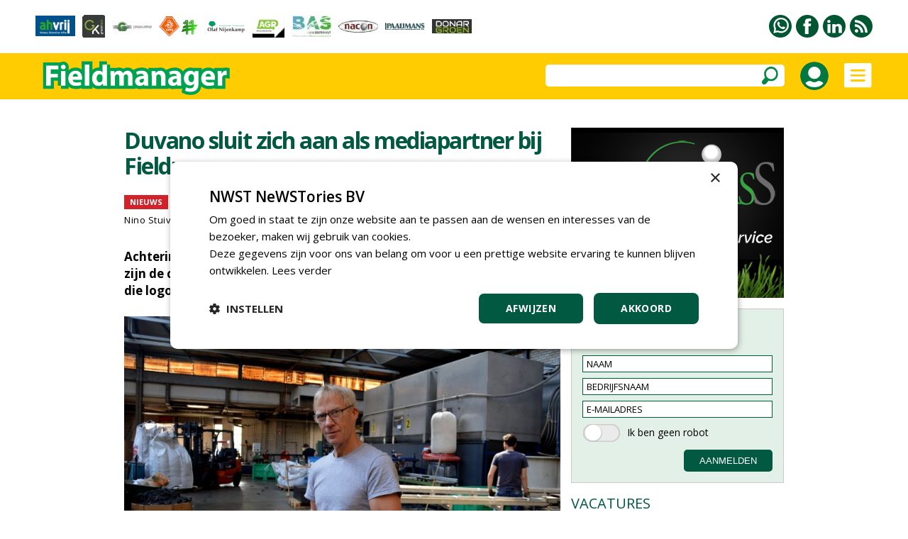

--- FILE ---
content_type: text/html
request_url: https://www.fieldmanager.nl/article/32274/duvano-sluit-zich-aan-als-mediapartner-bij-fieldmanager
body_size: 78231
content:


<!DOCTYPE html PUBLIC "-//W3C//DTD XHTML 1.0 Transitional//EN" "http://www.w3.org/TR/xhtml1/DTD/xhtml1-transitional.dtd">

<html xmlns="http://www.w3.org/1999/xhtml">

<head>
<title>Duvano sluit zich aan als mediapartner bij Fieldmanager</title>


<meta name="robots" content="index, follow" />


<meta name="description" content="Achterin ons gedrukte vakblad staat een pagina boordevol logo's. Sinds kort vindt u tussen die logo's ook dat van Duvano." />
<meta name="keywords" content="" />

<meta property="og:url" content="https://www.fieldmanager.nl/article/32274/duvano-sluit-zich-aan-als-mediapartner-bij-fieldmanager" />

<meta property="og:image" content="https://www.fieldmanager.nl/upload/berichten/32274_groot.jpg" /><meta property="og:image:width" content="1200" />
<meta property="og:image:height" content="628" />
<meta property="og:type" content="article" />
<meta property="og:title" content="Duvano sluit zich aan als mediapartner bij Fieldmanager" />
<meta property="og:description" content="Achterin ons gedrukte vakblad staat een pagina boordevol logo's. Sinds kort vindt u tussen die logo's ook dat van Duvano." />
<meta property="og:locale" content="nl_NL" />
<meta property="og:site_name" content="nwst" />



<meta name="pageKey" content="32274" />

<script type="text/javascript" src="https://www.fieldmanager.nl/highslide/highslide-with-gallery.js"></script>
<script type="text/javascript" src="https://www.fieldmanager.nl/highslide/highslide.config.js" charset="utf-8"></script>
<link rel="stylesheet" type="text/css" href="https://www.fieldmanager.nl/highslide/highslide.css" />



<!-- Google Tag Manager -->
<script>(function(w,d,s,l,i){w[l]=w[l]||[];w[l].push({'gtm.start':
new Date().getTime(),event:'gtm.js'});var f=d.getElementsByTagName(s)[0],
j=d.createElement(s),dl=l!='dataLayer'?'&l='+l:'';j.async=true;j.src=
'https://www.googletagmanager.com/gtm.js?id='+i+dl;f.parentNode.insertBefore(j,f);
})(window,document,'script','dataLayer','GTM-T24SNQQ');</script>
<!-- End Google Tag Manager -->


<meta name="robots" content="index, follow" />


<meta name="author" content="NWST NeWSTories bv" />
<meta http-equiv="content-type" content="text/html; charset=UTF-8" />
<meta http-equiv="imagetoolbar" content="no" />
<meta name="viewport" content="initial-scale=1, maximum-scale=1, user-scalable=no" />
<meta name="format-detection" content="telephone=no" />
<meta http-equiv="language" content="NL" />

<link rel="shortcut icon" href="https://www.fieldmanager.nl/favicon.ico" type="image/x-icon" /><link rel="preconnect" href="https://fonts.googleapis.com" />
<link rel="preconnect" href="https://fonts.gstatic.com" crossorigin />
<link href="https://fonts.googleapis.com/css2?family=Open+Sans:wght@400;500;600;700&amp;display=swap" rel="stylesheet" />

<meta http-equiv="content-type" content="text/html; charset=UTF-8" />

<style type="text/css">

a:link		{color: #015941; text-decoration:underline;}
a:active	{color: #015941; text-decoration:underline;}
a:visited	{color: #015941; text-decoration:underline;}
a:hover		{color: #015941; text-decoration:none;}

a.groen:link	{color:#015941;text-decoration:none}
a.groen:active	{color:#015941;text-decoration:none}
a.groen:visited	{color:#015941;text-decoration:none}
a.groen:hover	{color:#015941;text-decoration:none}

a.groen1:link	{color:#015941;text-decoration:none}
a.groen1:active	{color:#015941;text-decoration:none}
a.groen1:visited{color:#015941;text-decoration:none}
a.groen1:hover	{color:#015941;text-decoration:underline}

a.wit:link	{color: #FFFFFF; text-decoration:none;}
a.wit:active	{color: #FFFFFF; text-decoration:none;}
a.wit:visited	{color: #FFFFFF; text-decoration:none;}
a.wit:hover	{color: #FFFFFF; text-decoration:none;}

a.wit1:link	{color: #FFFFFF; text-decoration:none;}
a.wit1:active	{color: #FFFFFF; text-decoration:none;}
a.wit1:visited	{color: #FFFFFF; text-decoration:none;}
a.wit1:hover	{color: #FFFFFF; text-decoration:underline;}

a.zwart:link	{color: #000000; text-decoration:none;}
a.zwart:active	{color: #000000; text-decoration:none;}
a.zwart:visited	{color: #000000; text-decoration:none;}
a.zwart:hover	{color: #015941; text-decoration:underline;}

a.zwart1:link	{color: #000000; text-decoration:none;}
a.zwart1:active	{color: #000000; text-decoration:none;}
a.zwart1:visited{color: #000000; text-decoration:none;}
a.zwart1:hover	{color: #015941; text-decoration:none;}

a.zwart2:link	{color: #000000; text-decoration:none; cursor:pointer;}
a.zwart2:active	{color: #000000; text-decoration:none; cursor:pointer;}
a.zwart2:visited{color: #000000; text-decoration:none; cursor:pointer;}
a.zwart2:hover	{color: #015941; text-decoration:none; cursor:pointer;}

a.meerpaginas:link	{color: #719A9E; text-decoration:none;}
a.meerpaginas:active	{color: #719A9E; text-decoration:none;}
a.meerpaginas:visited	{color: #719A9E; text-decoration:none;}
a.meerpaginas:hover	{color: #719A9E; text-decoration:none;}

html{overflow-y:scroll; box-sizing:border-box;}

*, *:before, *:after {box-sizing:inherit;}

html, body
{	margin: 0px;
	padding: 0px;
	font-family:"Open Sans",arial,sans-serif; font-size:15px; line-height:24px;
	-webkit-text-size-adjust: 100%;
	height: 100%;
	touch-action: pan-x pan-y;}

h1	{font-weight:700; margin-top:0px; color:#015941; margin-bottom:3px; letter-spacing:-1.5px;}
    	 
h2	{font-size:20px; line-height:24px; font-weight:700; margin:0px;} 

h3	{font-size:16px;line-height:20px;font-weight:700;margin:0px}

h4	{font-size:18px;line-height:24px;font-weight:700;margin:0px}

table   {border:0;border-spacing:0px;}
td	{padding: 0px;}
img 	{border:0;}

.grijs12 {color:#999999; font-size:12px;}
.grijs14 {color:#999999;}

.groen20 {color:#015941; font-size:20px; line-height:28px;}
.groen20b {color:#015941; font-size:20px; line-height:28px; font-weight:700;}

.zwart13 {font-size:13px; line-height:17px; letter-spacing:0.5px}
.zwart14 {font-size:14px; line-height:21px; letter-spacing:0.5px}
.zwart16b {font-size:16px;font-weight:700}
.zwart17b {font-size:17px;font-weight:700}

.titel_klein {font-size:15px; line-height:20px; font-weight:bold;}
.foto_ondertitel {font-size:14px; color:#999999; padding-top:3px; font-style:italic;}

.titel12 {font-size:12px; line-height:16px; font-weight:500; letter-spacing:-0.5px;}
.titel14 {font-size:14px; line-height:18px; font-weight:700; letter-spacing:-0.5px;}
.titel15 {font-size:15px; line-height:18px;}

.zoek_optie {-webkit-border-radius:5px; -webkit-appearance: none; outline:0;
	     background-color:#FFFFFF; height:31px;}
	   
.zoek_optie1 {-webkit-border-radius:5px; -webkit-appearance: none; outline:0;
	     background-color:#FFFFFF; height:31px;}
	     
.zoekknop_mobiel {}	     
	     
.inlogknop {width:40px; height:40px; -webkit-border-radius:20px;}	     

.textinput_zoek {font-family: "open sans", arial,sans-serif; font-size: 14px;
		 -webkit-appearance: none; outline:0;
		 border: solid 0px #FFFFFF; width:300px;}
		 
.textinput {font-size: 13px; line-height:18px;-webkit-border-radius:0px; -webkit-appearance: none; outline:0;font-family: "open sans", arial,sans-serif; font-size: 13px;border-style:solid; border-width:1px; border-color:#015941; padding-left:5px; height:24px;}
	    
.textinput_alt {font-size: 13px; line-height:18px;-webkit-border-radius:0px; -webkit-appearance: none; outline:0;font-family: "open sans", arial,sans-serif; font-size: 13px;border-style:solid; border-width:1px; border-color:#015941; padding-left:5px; height:24px;}


.textinput_wit {font-family: "open sans", arial,sans-serif; font-size: 14px;
		-webkit-border-radius:0px; -webkit-appearance: none; outline:0;
		border-style:solid; border-width:0px; border-color:#FFFFFF; padding-left:0px; height:28px;}

.textinput_select {font-size: 13px; line-height:18px;-webkit-border-radius:0px; -webkit-appearance: none; outline:0;font-family: "open sans", arial,sans-serif; font-size: 13px;border-style:solid; border-width:1px; border-color:#015941; padding-left:5px; height:24px;}

.textinput_select_wit {font-family: "open sans", arial,sans-serif; font-size: 14px; -webkit-border-radius:0px; -webkit-appearance: none; outline:0;
		       border-style:solid; border-width:0px; border-color:#015941; padding-left:0px; height:28px;}

.textinput1 {font-size: 13px; line-height:18px;-webkit-border-radius:0px; -webkit-appearance: none; outline:0;font-family: "open sans", arial,sans-serif; font-size: 13px;border-style:solid; border-width:1px; border-color:#015941; padding-left:5px; height:24px;}

.textinput_aanmeld {font-size: 13px; line-height:18px;-webkit-border-radius:0px; -webkit-appearance: none; outline:0;font-family: "open sans", arial,sans-serif; font-size: 13px;border-style:solid; border-width:1px; border-color:#015941; padding-left:5px; height:24px;}

.textinput_zoek {font-size:14px;color:#000000;-webkit-border-radius:0px; -webkit-appearance: none; outline:0;border-style:solid; border-width:0px; border-color:#FFFFFF; padding-left:10px;}

.textinput_code  {font-size: 15px; -webkit-border-radius:0px; -webkit-appearance: none; outline:0; font-family: "open sans", Arial,sans-serif;
 border-style:solid; border-width:1px; border-color:#015941; padding-left:10px; height:28px;}

.submitknop {background-Color:#015941; height:31px; cursor:pointer;-webkit-border-radius:5px; -webkit-appearance: none; outline:0; padding:5px;border-style:solid; border-width:0px; border-color:#015941; color:#FFFFFF;}
           	 
.submitknop_uit {background-Color:#CCDED9; height:28px; -webkit-border-radius:0px; -webkit-appearance: none; outline:0; padding:5px;border-style:solid; border-width:0px; border-color:#CCDED9; color:#FFFFFF;}

.submitknop_klein {background-Color:#015941; height:18px; cursor:pointer;-webkit-border-radius:0px; -webkit-appearance: none; outline:0; padding:0px;border-style:solid; border-width:0px; border-color:#015941; color:#FFFFFF;}

.schaduw {box-shadow: 0px 3px 15px #333333;}
		 
		
.grijsvlak   {position:absolute; top:140px; width:100%; display:none; background: rgba(0, 0, 0, 0.4);}
		
.uitklapmenu {position:absolute; top:140px; width:100%; display:none; background-color:#FFFFFF;}
	      
.grid_groot {display:grid; grid-template-columns: repeat(auto-fill, minmax(615px, 615px)); grid-gap:15px;}

.grid_klein {display:grid; grid-template-columns: repeat(auto-fill, minmax(300px, 300px)); grid-gap:15px;}

.grid_lijst {display:grid; grid-template-columns: repeat(auto-fill, minmax(405px, 405px)); grid-gap:15px;}

.grid_footer {float:left; margin:0px 50px 20px 50px;}

.blokken_stijl {}
.blokken_stijl_oud {border:1px solid #CCCCCC; background-color:#F7F7F7;}

.ondertitel{font-size:20px;line-height:24px;}
.quote{font-size:24px;line-height:28px;color:#00904A;}
.kader{border-left:5px solid #00904A;color:#000000;padding:10px;background-color:#EEEEEE;}

.cookiemelding1 {position:absolute; display:none;}
.cookiemelding2 {background-color:#FFCC01;border:solid 3px #009345; padding:30px;}
.cookieknop {background-color:#065A42; width:150px; height:31px; text-align:center; color:#FFFFFF; -webkit-border-radius:5px; cursor:pointer;}

.cookies_grijs 	{background-color:#DDDDDD; cursor:pointer; padding:5px 15px 5px 15px;}
.cookies_groen	{background-color:#00A651; cursor:pointer; padding:5px 15px 5px 15px; color:#FFFFFF;}
.cookies_rood	{background-color:#FF0000; cursor:pointer; padding:5px 15px 5px 15px; color:#FFFFFF;}
.cookies_grijs1	{background-color:#DDDDDD; padding:5px 15px 5px 15px;}
.cookies_groen1	{background-color:#00A651; padding:5px 15px 5px 15px; color:#FFFFFF;}

.breedte5   {width:5px;}
.breedte8   {width:8px;}
.breedte10  {width:10px;}
.breedte15  {width:15px;}
.breedte35  {width:35px;}
.breedte60  {width:60px;}
.breedte90  {width:90px;}
.breedte100 {width:100px;}
.breedte105 {width:105px;}
.breedte120 {width:120px;}

.hoogte2  {height:2px;}
.hoogte3  {height:3px;}
.hoogte5  {height:5px;}
.hoogte8  {height:8px;}
.hoogte10 {height:10px;}
.hoogte15 {height:15px;}
.hoogte17 {height:17px;}
.hoogte20 {height:20px;}
.hoogte23 {height:23px;}
.hoogte30 {height:30px;}
.hoogte40 {height:40px;}
.hoogte59 {height:59px;}
.hoogte99 {height:99px;}

.thumb_foto {width:90px; height:60px;}
.thumb_foto_agenda {max-width:90px; max-height:60px;}

.grijze_lijn1 {height:1px; background-color:#DDDDDD;}
.klok_wit13 {width:13px; height:13px; filter:drop-shadow(1px 1px #000000);}
.klok_groen12 {width:12px; height:12px;}

.fileinputs {position:relative;padding:0px;margin:0px;}

.fakefile {position:absolute;top:0px;left:0px;z-index:0;}
           
.textinput_file {position:relative;z-index:1; font-size: 10px; height:28px;
		 -moz-opacity:0;filter:alpha(opacity=0);opacity:0;
		 border-style:solid; border-width:0px;}
		 
.meerpaginas_aan {padding:0px 10px 0px 10px; background-Color:#CCCCCC; color:#000000; font-size: 13px; height:32px;}
.meerpaginas_uit {padding:0px 10px 0px 10px; background-Color:#015941; color:#FFFFFF; font-size: 13px; height:32px;}
.floating_tabel {float:left;margin:0px 5px 5px 0px;}

.meerknop {width:220px; height:31px; background-color:#E9E9E9; cursor:pointer; 
	   color:#065A42; font-size:12px; font-weight:700; text-align:center; -webkit-border-radius:5px;}
	   
.tabel_gip_verwijzing  {background-color:#AAAAAA; color:#FFFFFF; font-size:13px;
			padding:3px 10px 3px 10px;
			-webkit-border-radius:5px; cursor:pointer;
			float:left; margin:0px 10px 10px 0px;}
			
.tabel_gip_verwijzing1 {height:10px;}

.formulier_nieuw_tabel {width:100%; max-width:500px; padding:15px; background-color:#E9E9E9; font-size:14px; -webkit-border-radius:8px;}

.formulier_nieuw_textinput {font-family: Verdana, Arial, Helvetica, sans-serif; font-size:14px;
	     width:100%; height:28px; -webkit-border-radius:6px;
	     -webkit-appearance: none; outline:0; border: solid 0px #FFFFFF; padding-left:10px;}



@media (min-width: 100px)
	{h1 {font-size:24px; line-height:28px;}
	 .grote_kolom {width:calc(100% - 40px);}
	 .standaard_kolom {width:300px;}
	 .banners_klein {display:none;}
	 .banners_extra {display:none;}
	 .logo_image {height:36px;}
	 .zoek_optie {display:none;}
	 .zoekknop_mobiel {display:block;}
	 .menu22 {width:12px;}
	 .grid_footer {float:none; margin:0px 0px 30px 0px;}
	 .uitklapmenu_normaal {display:none;}
	 .uitklapmenu_mobiel {display:block;}
	 .cookiemelding1 {top:150px; left:calc((100% - 310px)/2);}
	 .cookiemelding2 {padding:15px;}
	 .cookiemelding3 {width:280px; height:620px;}
	 .cookieknop {width:125px; height:31px; font-size:12px;}
	 .blokken_kolom {width:300px;}
	 .titel12 {font-size:10px; line-height:10px; font-weight:500; letter-spacing:-0.5px;}
	}



@media (min-width: 475px)
	{.logo_image {height:65px;}
	}
	


@media (min-width: 740px)
	{h1 {font-size:32px; line-height:36px;}
	 .grote_kolom {width:calc(100% - 100px);}
	 .standaard_kolom {width:615px;}
	 .banners_extra {display:block;}
	 .grid_footer {float:left; margin:0px 30px 30px 30px;}
	 .cookiemelding1 {top:180px; left:calc((100% - 560px)/2);}
	 .cookiemelding2 {padding:30px;}
	 .cookiemelding3 {width:500px; height:450px;}
	 .cookieknop {width:150px; height:31px; font-size:14px;}
	 .logo_image {height:65px;}
	 .blokken_kolom {width:615px;}
	}
	

	
@media (min-width: 850px)
	{.zoek_optie {display:block;}
	 .zoekknop_mobiel {display:none;}
	 .menu22 {width:22px;}
	 .grid_footer {float:left; margin:0px 50px 30px 50px;}
	 .logo_image {height:65px;}
	}	
	

	
@media (min-width: 1080px)
	{.standaard_kolom {width:930px;}
	 .uitklapmenu_normaal {display:block;}
	 .uitklapmenu_mobiel {display:none;}	
	 .banners_klein {display:block;}
	 .banners_extra {display:none;}
	 .logo_image {height:65px;}
	 .blokken_kolom {width:300px;}
	}
	
@media (min-width: 1400px)
	{.grote_kolom {width:1245px;}
	 .standaard_kolom {width:1245px;}
	 .banners_extra {display:block;}
	 .titel12 {font-size:12px; line-height:16px; font-weight:500; letter-spacing:-0.5px;}
	}	
	
</style><style type="text/css">

a.loginknop:link	{color:#FFFFFF; text-decoration:none; background-color:#015941; padding:5px 20px 5px 20px; -webkit-border-radius:10px;}
a.loginknop:active	{color:#FFFFFF; text-decoration:none;}
a.loginknop:visited	{color:#FFFFFF; text-decoration:none;}
a.loginknop:hover	{color:#FFFFFF; text-decoration:none;}

a.loginknop_premium:link	{color:#FFFFFF; text-decoration:none; background-color:#007940; padding:5px; -webkit-border-radius:4px;}
a.loginknop_premium:active	{color:#FFFFFF; text-decoration:none;}
a.loginknop_premium:visited	{color:#FFFFFF; text-decoration:none;}
a.loginknop_premium:hover	{color:#FFFFFF; text-decoration:none;}

.link_mouseover {color:#015941; text-decoration:underline;}
.link_mouseout  {color:#000000; text-decoration:none;}

.bericht_kolom1 {float:left; margin:0px 15px 0px 0px;}

.bericht_kolom2 {float:left; margin:0px;}

.nieuws_soort {background-color:#D2232A;color:#FFFFFF;font-size:14px;padding:5px 10px 5px 10px;}
.nieuws_soort1 {height:20px; background-color:#D2232A; color:#FFFFFF; font-size:11px; line-height:20px; font-weight:700; padding:0px 8px 0px 8px;}
.nieuws_soort2 {height:20px; font-size:11px; line-height:20px; font-weight:700; padding:0px 0px 0px 8px;}

.inleiding_div {float:left; margin:0px 10px 5px 0px;}

.foto_lid {width:60px; height:60px; -webkit-border-radius:30px;}

.loginknop1 {color:#FFFFFF; background-color:#015941; padding:5px 20px 5px 20px; -webkit-border-radius:10px; cursor:pointer;}

.textinput_reactie {font-family: "open sans", arial,sans-serif; font-size: 15px; line-height:24px;
		    -webkit-border-radius:18px; -webkit-appearance: none; outline:0; border-width:1px; border-color:#000000; padding-left:5px;}

.submitknop_reageer {background-Color:#015941; cursor:pointer;-webkit-border-radius:10px; -webkit-appearance: none; outline:0; 
		     height:34px; width:154px; border :solid 0px #015941; color:#FFFFFF;}
		     
.reageer_titel {cursor:pointer;}

.td_premium {background-color:#E2EFE6; padding:25px; max-width:530px; -webkit-border-radius:10px;}
.loginknop_premium {color:#FFFFFF; background-color:#007940; padding:5px 20px 5px 20px; -webkit-border-radius:4px; cursor:pointer;}
		     

@media (min-width: 100px)
	{.artikel_kolom {width:calc(100% - 40px); max-width:615px;}
	 .bericht_kolom1 {float:none; width:100%; margin:0px 0px 0px 0px;}
	 .bericht_kolom2 {float:none; width:100%; margin:0px;}
	 .leestijd_klein {display:none;}
	 .grid_lijst {grid-template-columns: repeat(auto-fill, minmax(300px, 300px));}
	}
	
@media (min-width: 450px)
	{.leestijd_klein {display:block;}
	}
	
@media (min-width: 740px)
	{.artikel_kolom {width:615px; max-width:100%;}
	 .bericht_kolom1 {width:615px;}
	 .bericht_kolom2 {width:615px;}
	}	
	
@media (min-width: 1080px)
	{.artikel_kolom {width:930px;}
	 .bericht_kolom1 {float:left; margin:0px 15px 0px 0px;}
	 .bericht_kolom2 {float:left; width:300px;}
	}
	
@media (min-width: 1400px)
	{.artikel_kolom {width:1245px;}
	 .bericht_kolom1 {width:930px;}
	 .grid_lijst {grid-template-columns: repeat(auto-fill, minmax(457px, 457px));}
	}
	
	
	
@media (min-width: 100px)
	{.tussenruimte_reageer {width:10px;}
	 .reageer_knop {padding-top:17px;}
	 .reageer_knop1 {height:22px;}
	 .reageer_knop2 {height:24px;}
	 .reageer_knop3 {height:26px;}
	 .reageer_knop4 {height:22px;}
	 .reageer_titel {display:none;}
	}
	
@media (min-width: 1080px)
	{.reageer_titel {display:block;}
	}	
	
@media (min-width: 1400px)
	{.tussenruimte_reageer {width:70px;}
	 .reageer_knop {padding-top:10px;}
	 .reageer_knop1 {height:34px;}
	 .reageer_knop2 {height:36px;}
	 .reageer_knop3 {height:38px;}
	 .reageer_knop4 {height:34px;}
	}
	
</style><script language="JavaScript" type="text/javascript">
<!--

function iOS() {

  var iDevices = [
    'iPad Simulator',
    'iPhone Simulator',
    'iPod Simulator',
    'iPad',
    'iPhone',
    'iPod'
  ];

  while (iDevices.length) {
    if (navigator.platform === iDevices.pop()){ return true; }
  }

  return false;
}


function getBrowser(id) {
  var scrOfX = 0, scrOfY = 0;
  if( typeof( window.pageYOffset ) == 'number' ) {
    //Netscape compliant
    scrOfY = window.pageYOffset;
    scrOfX = window.pageXOffset;
  } else if( document.body && ( document.body.scrollLeft || document.body.scrollTop ) ) {
    //DOM compliant
    scrOfY = document.body.scrollTop;
    scrOfX = document.body.scrollLeft;
  } else if( document.documentElement && ( document.documentElement.scrollLeft || document.documentElement.scrollTop ) ) {
    //IE6 standards compliant mode
    scrOfY = document.documentElement.scrollTop;
    scrOfX = document.documentElement.scrollLeft;
  }
  
  if (id=="scrollX") {return scrOfX}
  if (id=="scrollY") {return scrOfY}

  var myWidth = 0, myHeight = 0;
  
  if (iOS()) {
  
  if (window.orientation == "0" || window.orientation == "180")
  {myWidth = screen.width;
   myHeight = screen.height;}
  else
  {myWidth = screen.height;
   myHeight = screen.width;} 
    }
  
 else if( typeof( window.innerWidth ) == 'number' ) {
    //Non-IE
    myWidth = window.innerWidth;
    myHeight = window.innerHeight;
  } else if( document.documentElement && ( document.documentElement.clientWidth || document.documentElement.clientHeight ) ) {
    //IE 6+ in 'standards compliant mode'
    myWidth = document.documentElement.clientWidth;
    myHeight = document.documentElement.clientHeight;
  } else if( document.body && ( document.body.clientWidth || document.body.clientHeight ) ) {
    //IE 4 compatible
    myWidth = document.body.clientWidth;
    myHeight = document.body.clientHeight;
  }

  if (id=="innerH") {return myHeight}
  if (id=="innerW") {return myWidth}


	if (id=="bodyH")
    {var DH = document;
    return Math.max(
        Math.max(DH.body.scrollHeight, DH.documentElement.scrollHeight),
        Math.max(DH.body.offsetHeight, DH.documentElement.offsetHeight),
        Math.max(DH.body.clientHeight, DH.documentElement.clientHeight)
    );
    }

	if (id=="bodyW")
 	{var DW = document;
    return Math.max(
        Math.max(DW.body.scrollWidth, DW.documentElement.scrollWidth),
        Math.max(DW.body.offsetWidth, DW.documentElement.offsetWidth),
        Math.max(DW.body.clientWidth, DW.documentElement.clientWidth)
    );
    }
}

//-->
</script>

<script language="JavaScript" type="text/javascript">
<!--

function findPosX(obj)
{var curleft = 0;
 if(obj.offsetParent)
 while(1)
{curleft += obj.offsetLeft;
 if(!obj.offsetParent)
 break;
 obj = obj.offsetParent;}
 else if(obj.x)
 curleft += obj.x;
 return curleft;}

function findPosY(obj)
{var curtop = 0;
 if(obj.offsetParent)
 while(1)
{curtop += obj.offsetTop;
 if(!obj.offsetParent)
 break;
 obj = obj.offsetParent;}
 else if(obj.y)
 curtop += obj.y;
 return curtop;}

var uitklapmenuAan = ""

function set_uitklapmenu()
{if (uitklapmenuAan == "")
{document.getElementById("div_grijsvlak").style.height = getBrowser("bodyH") - 140 + "px";
 document.getElementById("div_grijsvlak").style.display = "block";
 document.getElementById("div_uitklapmenu").style.display = "block";
 uitklapmenuAan = "on"}
else
{document.getElementById("div_grijsvlak").style.display = "none";
 document.getElementById("div_uitklapmenu").style.display = "none";
 uitklapmenuAan = ""}}

var submenuAan = ""

function set_submenu(id)
{if (submenuAan != "" || submenuAan == "0")
{document.getElementById("submenu_" + submenuAan).style.display = "none";}
 document.getElementById("submenu_" + id).style.display = "block";
 submenuAan = id}

function laadmenu()
{var schermbreedte = document.documentElement.clientWidth || document.body.clientWidth;
 scrollNow = getBrowser("scrollY");
{if (scrollNow > 80)
{document.getElementById("menubalk1").style.top = "0px";
 document.getElementById("div_uitklapmenu").style.top = "65px";
 document.getElementById("menubalk1").style.position = "fixed";
 document.getElementById("div_uitklapmenu").style.position = "fixed";}
else
{document.getElementById("menubalk1").style.top = "75px";
 document.getElementById("div_uitklapmenu").style.top = "140px";
 document.getElementById("menubalk1").style.position = "absolute";
 document.getElementById("div_uitklapmenu").style.position = "absolute";}
}
}

function open_waarschuwing(tekst)
{document.getElementById("waarschuwing_tekst").innerHTML = tekst;
 document.getElementById("waarschuwing_popup").style.top = getBrowser("innerH")/2 + getBrowser("scrollY") - 100 + "px";
 document.getElementById("waarschuwing_popup").style.left = (getBrowser("innerW")-250)/2 + "px";
 document.getElementById("waarschuwing_popup").style.display = "block";}

function sluit_waarschuwing()
{document.getElementById("waarschuwing_popup").style.display = "none";}

function set_cookie()
{document.getElementById("cookie_div").style.display = "none";}

function show_interessant(id)
{iframe_plaats_reactie.location.href = "https://www.fieldmanager.nl/includes/plaats_like.asp?bericht_id=" + id;}

function show_reageer()
{document.getElementById("reageer_tabel").style.display = "block"}

function show_opslaan(id)
{iframe_plaats_reactie.location.href = "https://www.fieldmanager.nl/includes/plaats_opslaan.asp?bericht_id=" + id;}

function show_zoekbalk(id)
{document.getElementById("menu_zoekbalk").style.display = "block";}



function leeg_aanmeldscherm_naam()
{if (aanmeldformulier_nieuwsbrief.naam.value == "NAAM")
{aanmeldformulier_nieuwsbrief.naam.value = "";}
if (aanmeldformulier_nieuwsbrief.emailadres.value == "")
{aanmeldformulier_nieuwsbrief.emailadres.value = "E-MAILADRES"}
if (aanmeldformulier_nieuwsbrief.bedrijfsnaam.value == "")
{aanmeldformulier_nieuwsbrief.bedrijfsnaam.value = "BEDRIJFSNAAM"}}

function leeg_aanmeldscherm_emailadres()
{if (aanmeldformulier_nieuwsbrief.emailadres.value == "E-MAILADRES")
{aanmeldformulier_nieuwsbrief.emailadres.value = "";}
if (aanmeldformulier_nieuwsbrief.naam.value == "")
{aanmeldformulier_nieuwsbrief.naam.value = "NAAM"}
if (aanmeldformulier_nieuwsbrief.bedrijfsnaam.value == "")
{aanmeldformulier_nieuwsbrief.bedrijfsnaam.value = "BEDRIJFSNAAM"}}

function leeg_aanmeldscherm_bedrijfsnaam()
{if (aanmeldformulier_nieuwsbrief.bedrijfsnaam.value == "BEDRIJFSNAAM")
{aanmeldformulier_nieuwsbrief.bedrijfsnaam.value = "";}
if (aanmeldformulier_nieuwsbrief.naam.value == "")
{aanmeldformulier_nieuwsbrief.naam.value = "NAAM"}
if (aanmeldformulier_nieuwsbrief.emailadres.value == "")
{aanmeldformulier_nieuwsbrief.emailadres.value = "E-MAILADRES"}}



window.onscroll = laadmenu

function foto_toevoegen(id)
{formulier_foto.foto_id.value = id;
 formulier_foto.submit();}



//-->
</script>

</head>

<body>



<!-- Google Tag Manager (noscript) -->
<noscript><iframe src="https://www.googletagmanager.com/ns.html?id=GTM-T24SNQQ"
height="0" width="0" style="display:none;visibility:hidden"></iframe></noscript>
<!-- End Google Tag Manager (noscript) -->



<table style="width:100%;"><tr><td style="height:75px;">

<table class="grote_kolom" align="center"><tr><td><div class="banners_klein"><table><tr>



<td align="center"><a href="https://www.fieldmanager.nl/statistieken_gipbanner.asp?relatie_id=110"><img



src="https://www.fieldmanager.nl/upload/relaties/110_logobalk.png?uid=13"



border="0" alt="" /></a></td><td class="breedte10"></td>



<td align="center"><a href="https://www.fieldmanager.nl/statistieken_gipbanner.asp?relatie_id=12617"><img



src="https://www.fieldmanager.nl/upload/relaties/12617_logobalk.jpg?uid=27"



border="0" alt="" /></a></td><td class="breedte10"></td>



<td align="center"><a href="https://www.fieldmanager.nl/statistieken_gipbanner.asp?relatie_id=19050"><img



src="https://www.fieldmanager.nl/upload/relaties/19050_logobalk.jpg?uid=13"



border="0" alt="" /></a></td><td class="breedte10"></td>



<td align="center"><a href="https://www.fieldmanager.nl/statistieken_gipbanner.asp?relatie_id=1797"><img



src="https://www.fieldmanager.nl/upload/relaties/1797_logobalk.png?uid=9"



border="0" alt="" /></a></td><td class="breedte10"></td>



<td align="center"><a href="https://www.fieldmanager.nl/statistieken_gipbanner.asp?relatie_id=6510"><img



src="https://www.fieldmanager.nl/upload/relaties/6510_logobalk.png?uid=12"



border="0" alt="" /></a></td><td class="breedte10"></td>



<td align="center"><a href="https://www.fieldmanager.nl/statistieken_gipbanner.asp?relatie_id=26112"><img



src="https://www.fieldmanager.nl/upload/relaties/26112_logobalk.png?uid=23"



border="0" alt="" /></a></td><td class="breedte10"></td>



<td align="center"><a href="https://www.fieldmanager.nl/statistieken_gipbanner.asp?relatie_id=212"><img



src="https://www.fieldmanager.nl/upload/relaties/212_logobalk.jpg?uid=25"



border="0" alt="" /></a></td><td class="breedte10"></td>



<td align="center"><a href="https://www.fieldmanager.nl/statistieken_gipbanner.asp?relatie_id=31842"><img



src="https://www.fieldmanager.nl/upload/relaties/31842_logobalk.jpg?uid=8"



border="0" alt="" /></a></td><td class="breedte10"></td>



<td align="center"><a href="https://www.fieldmanager.nl/statistieken_gipbanner.asp?relatie_id=31733"><img



src="https://www.fieldmanager.nl/upload/relaties/31733_logobalk.png?uid=5"



border="0" alt="" /></a></td><td class="breedte10"></td>



<td align="center"><a href="https://www.fieldmanager.nl/statistieken_gipbanner.asp?relatie_id=12660"><img



src="https://www.fieldmanager.nl/upload/relaties/12660_logobalk.jpg?uid=20"



border="0" alt="" /></a></td><td class="breedte10"></td>



</tr></table></div></td>
<td align="right"><table><tr>

<td style="width:32px;" valign="top"><a href="https://www.fieldmanager.nl/pages/30/contact"><img
src="https://www.fieldmanager.nl/images/whatsapp.svg" border="0" alt="Whatsapp" style="width:32px;height:32px;" /></a></td>

	<td style="width:6px;"></td>



<td style="width:32px;" valign="top"><a href="https://www.facebook.com/bladfieldmanager/" target="_blank"><img src="https://www.fieldmanager.nl/images/facebook.svg" border="0" alt="Facebook" style="width:32px;height:32px;" /></a></td>

	<td style="width:6px;"></td>



<td style="width:32px;" valign="top"><a href="https://www.linkedin.com/showcase/fieldmanager/" target="_blank"><img src="https://www.fieldmanager.nl/images/linkedin.svg" border="0" alt="LinkedIn" style="width:32px;height:32px;" /></a></td>

	<td style="width:6px;"></td>



<td style="width:32px;" valign="top"><a href="https://www.fieldmanager.nl/upload/xml/fieldmanager.xml"
target="_blank"><img src="https://www.fieldmanager.nl/images/rss.svg" border="0" alt="RSS feed" style="width:32px;height:32px;" /></a></td>

</tr></table></td></tr>
</table>

</td></tr>
<tr><td style="height:65px;background-color:#FFCC01;"></td></tr>
<tr><td style="height:15px;"></td></tr></table>

<table class="artikel_kolom" align="center">
<tr><td style="height:25px;"></td></tr>
<tr><td>

<div class="bericht_kolom1">


<table style="width:100%;"><tr><td><h1>Duvano sluit zich aan als mediapartner bij Fieldmanager</h1></td></tr>

<tr><td style="height:20px;"></td></tr>

<tr><td>

	<table style="width:100%;"><tr><td>

	
	<table class="inleiding_div"><tr><td class="nieuws_soort1">NIEUWS</td></tr></table>
	

	</td>

	<td align="right" valign="top">

<table><tr>

<td><a href="https://www.facebook.com/sharer.php?u=https://www.fieldmanager.nl/article/32274/duvano-sluit-zich-aan-als-mediapartner-bij-fieldmanager"
target="_blank"><img src="https://www.fieldmanager.nl/images/facebook.svg" border="0" alt="Facebook" style="width:24px;height:24px;" /></a></td>

	<td><img src="https://www.fieldmanager.nl/images/pixel.gif" border="0" alt="" style="width:7px;" /></td>



<td><a href="https://www.linkedin.com/sharing/share-offsite/?url=https://www.fieldmanager.nl/article/32274/duvano-sluit-zich-aan-als-mediapartner-bij-fieldmanager"
target="_blank"><img src="https://www.fieldmanager.nl/images/linkedin.svg" border="0" alt="Linkedin" style="width:24px;height:24px;" /></a></td>

	<td><img src="https://www.fieldmanager.nl/images/pixel.gif" border="0" alt="" style="width:7px;" /></td>

<td><a href="whatsapp://send/?text=Duvano+sluit+zich+aan+als+mediapartner+bij+Fieldmanager%20https://www.fieldmanager.nl/article/32274/duvano-sluit-zich-aan-als-mediapartner-bij-fieldmanager"
target="_blank"><img src="https://www.fieldmanager.nl/images/whatsapp.svg" border="0" alt="Whatsapp" style="width:24px;height:24px;" /></a></td>

</tr></table>

	</td></tr></table>

</td></tr>

<tr><td style="height:2px;"></td></tr>

</table>

<table class="inleiding_div"><tr><td class="zwart13">Nino Stuivenberg,

donderdag 13 februari 2020</td></tr></table>

<table class="inleiding_div"><tr><td><img src="https://www.fieldmanager.nl/images/klok.svg" border="0" alt="" style="height:13px;width:13px;" /></td>
<td style="width:5px;"></td><td class="zwart13">51 sec</td></tr></table>

<br clear="all" /><br />

<span class="zwart17b">
Achterin ons gedrukte vakblad staat een pagina boordevol logo's. Dat zijn de circa 160 content partners van <a href="https://www.fieldmanager.nl/gip/2038/nwst-newstories">NWST</a>. Sinds kort vindt u tussen die logo's ook dat van <a href="https://www.fieldmanager.nl/gip/26686/duvano">Duvano</a>.
</span>
<br /><br />
<table><tr><td><img src="https://www.fieldmanager.nl/upload/berichten/32274_groot.jpg?uid=4" 
border="0" style="width:100%;" alt="Johan van der Stappen, Duvano" title="Johan van der Stappen, Duvano" /></td></tr></table>
<table style="width:100%;"><tr><td class="foto_ondertitel">Johan van der Stappen, Duvano</td></tr></table>
<br /><span>
Duvano, gevestigd in Oss, is producent en installateur van kunststof producten. In de sportsector is Duvano met name bekend als kunstgrasverwerker en producent van kantplanken voor hockey- en voetbalvelden. Sinds deze markt een aantal jaar geleden op gang kwam, is Duvano uitgegroeid tot marktleider. Het bedrijf producent kantplanken van gerecycled kunststof en gerecycled kunstgras in de afmetingen 15, 20 en 30 centimeter.
</span>
<br /><br />
<span>
<h4>Zonder tussenstappen van fabriek naar veld</h4>
Verschillende partijen leveren kantopsluiting voor kunstgrasvelden. Hoe onderscheidt Duvano zich hierin? Johan van der Stappen van Duvano legt uit: 'Ik denk dat wij ons onderscheiden omdat we de kantplanken van de productie rechtstreeks naar het veld brengen: er zijn geen tussenstappen. Wij produceren de materialen in Oss en doen ook zelf de montage. Binnen een dag kunnen wij één veld voorzien van kantplanken.' Daarnaast is het volgens Van der Stappen een pluspunt dat de Duvano-planken van gerecycled kunstgras gemaakt worden. 'Daar is veel vraag naar.'
</span>
<br /><br />
<span>
Per 1 februari is Duvano bij Fieldmanager aangesloten als mediapartner. Van der Stappen: 'Als trouw lezer en bedrijf in de sportsector vinden wij het belangrijk om de markt op de hoogte te houden van onze activiteiten en projecten.' Binnenkort is daar het resultaat al van te zien: in de eerste uitgave van Fieldmanager vertelt Van der Stappen over de markt voor kantplanken en de explosieve groei die deze doormaakt.
</span>
<br /><br />

<table><tr><td class="zwart14"><a class="loginknop"
href="https://www.fieldmanager.nl/inlog.asp">LOGIN</a> &nbsp;

met je e-mailadres om te reageren.

</td></tr></table><br />



<table style="width:100%;">
<tr><td><table style="width:100%;"><tr><td class="groen20"><a class="groen"
href="">REACTIES</a></td>
<td></td></tr>
<tr><td style="height:2px;background-color:#015941;"></td>
<td style="width:100%;height:2px;background-color:#FECC00;"></td></tr></table></td></tr>

<tr><td height="10"></td></tr>

<tr><td class="zwart14">Er zijn nog geen reacties.</td></tr>


</table><br />

<iframe name="iframe_plaats_reactie"  frameborder="0"
src="https://www.fieldmanager.nl/leeg.asp" style="width:600px;height:200px;display:none;" scrolling="no"></iframe>

<table>



<tr><td><img src="https://www.fieldmanager.nl/images/tip.svg" border="0" alt="" /></td><td style="width:20px;"></td>
<td><a href="mailto:redactie@nwst.nl?subject=Duvano%20sluit%20zich%20aan%20als%20mediapartner%20bij%20Fieldmanager">
tip de redactie</a></td></tr>
</table><br />


<div class="hoogte15"></div>


<div class="grid_klein">



<div class="banner_onderin1">

<table><tr><td><a href="https://www.fieldmanager.nl/statistieken_banner.asp?banner_id=3577" target="_blank"><img
src="https://www.fieldmanager.nl/upload/banners/3577.png?uid=3577"
border="0" alt="" style="width:300px;height:120px;" /></a></td></tr></table>

</div>



<div class="banner_onderin2">

<table><tr><td><a href="https://www.fieldmanager.nl/statistieken_banner.asp?banner_id=3376" target="_blank"><img
src="https://www.fieldmanager.nl/upload/banners/3376.png?uid=3376"
border="0" alt="" style="width:300px;height:120px;" /></a></td></tr></table>

</div>



<div class="banner_onderin3">

<table><tr><td><a href="https://www.fieldmanager.nl/statistieken_banner.asp?banner_id=3604" target="_blank"><img
src="https://www.fieldmanager.nl/upload/banners/3604.png?uid=3604"
border="0" alt="" style="width:300px;height:120px;" /></a></td></tr></table>

</div>



<div class="banner_onderin4">

<table><tr><td><a href="https://www.fieldmanager.nl/statistieken_banner.asp?banner_id=3640" target="_blank"><img
src="https://www.fieldmanager.nl/upload/banners/3640.png?uid=3640"
border="0" alt="" style="width:300px;height:120px;" /></a></td></tr></table>

</div>



<div class="banner_onderin5">

<table><tr><td><a href="https://www.fieldmanager.nl/statistieken_banner.asp?banner_id=3603" target="_blank"><img
src="https://www.fieldmanager.nl/upload/banners/3603.png?uid=3603"
border="0" alt="" style="width:300px;height:120px;" /></a></td></tr></table>

</div>



<div class="banner_onderin6">

<table><tr><td><a href="https://www.fieldmanager.nl/statistieken_banner.asp?banner_id=3625" target="_blank"><img
src="https://www.fieldmanager.nl/upload/banners/3625.png?uid=3625"
border="0" alt="" style="width:300px;height:120px;" /></a></td></tr></table>

</div>



</div>

<div class="hoogte15"></div>

</div>

<div class="bericht_kolom2"><table class="blokken_kolom" align="center"><tr><td>

<div class="grid_klein">



<div class="blokken_stijl">



<table align="center"><tr><td><a href="https://www.fieldmanager.nl/statistieken_banner.asp?banner_id=3680" target="_blank"><img
src="https://www.fieldmanager.nl/upload/banners/3680.jpg?uid=3680"
border="0" alt="" style="width:300px;" /></a></td></tr></table>



</div>

<table><tr><td style="width:268px;border:1px solid #CACACA;background-color:#E3F0E7;padding:15px;font-size:14px;line-height:20px;" align="center">
<form method="post" action="https://www.fieldmanager.nl/aanmelden_nieuwsbrief.asp" target="iframe_aanmelden_nieuwsbrief" name="aanmeldformulier_nieuwsbrief" style="padding:0px;margin:0px;">
<input type="hidden" name="robotcheck" value="" />



<table>
<tr><td>Meld je aan voor onze digitale nieuwsbrief.</td></tr>
<tr><td class="hoogte10"></td></tr>
<tr><td><input type="text" name="naam" class="textinput_aanmeld" style="width:100%;" value="NAAM" onfocus="leeg_aanmeldscherm_naam()" /></td></tr>
<tr><td class="hoogte8"></td></tr>
<tr><td><input type="text" name="bedrijfsnaam" class="textinput_aanmeld" style="width:100%;" value="BEDRIJFSNAAM" onfocus="leeg_aanmeldscherm_bedrijfsnaam()" /></td></tr>
<tr><td class="hoogte8"></td></tr>
<tr><td><input type="text" name="emailadres" class="textinput_aanmeld" style="width:100%;" value="E-MAILADRES" onfocus="leeg_aanmeldscherm_emailadres()" /></td></tr>
<tr><td class="hoogte8"></td></tr>
<tr><td><iframe src="https://www.fieldmanager.nl/includes/robot_check_nieuwsbrief.asp" frameborder="0" style="width:100%;height:27px" scrolling="no"></iframe></td></tr>
<tr><td class="hoogte10"></td></tr>
<tr><td align="right"><input type="submit" class="submitknop" style="width:125px;" value="AANMELDEN" /></td></tr>
</table>



</form></td></tr></table>

<div style="display:none;">
<iframe name="iframe_aanmelden_nieuwsbrief" id="iframe_aanmelden_nieuwsbrief" frameborder="1"
src="leeg.asp" width="300" height="200" scrolling="no"></iframe></div>

<div class="blokken_stijl">

<table style="width:100%;"><tr><td>

	<table>
	<tr><td><table style="width:100%;"><tr><td class="groen20"><a class="groen" href="https://www.fieldmanager.nl/zoek.asp?s=vacatures">VACATURES</a></td>
	<td></td></tr>
	<tr><td style="height:2px;background-color:#015941;"></td>
	<td style="width:100%;height:2px;background-color:#FECC00;"></td></tr></table></td></tr>
	<tr><td class="hoogte10"></td></tr>
	<tr><td>

<div><table style="width:100%;"><tr><td class="breedte90" align="center"><a href="https://www.fieldmanager.nl/gip/134/bv-exploitatiemij-golfbaan-amelisweerd"><img src="https://www.fieldmanager.nl/upload/relaties/134.jpg?uid=6" border="0" alt="" class="thumb_foto_agenda" /></a></td><td class="breedte10"></td>
<td class="titel14 hoogte59" valign="top"><b><a class="zwart1" href="https://www.fieldmanager.nl/article/52498/golfbaan-amelisweerd-zoekt-hoofd-greenkeeper-32-40-uur">Golfbaan Amelisweerd zoekt Hoofd Greenkeeper (32-40 uur)</a></b><br />
<table><tr><td class="hoogte3"></td></tr>
<tr><td class="titel12">20-12-2025</td></tr>
<tr><td class="hoogte3"></td></tr></table>
</td></tr>
<tr><td class="grijze_lijn1" colspan="3"></td></tr></table></div>

<div class="hoogte10"></div>

<div><table style="width:100%;"><tr><td class="breedte90" align="center"><a href="https://www.fieldmanager.nl/gip/12510/globen"><img src="https://www.fieldmanager.nl/upload/relaties/12510.png?uid=12" border="0" alt="" class="thumb_foto_agenda" /></a></td><td class="breedte10"></td>
<td class="titel14 hoogte59" valign="top"><b><a class="zwart1" href="https://www.fieldmanager.nl/article/48723/globen-zoekt-een-full-time-projectleider-sport-regio-oost-nederland">Globen zoekt een full time projectleider sport (regio Oost Nederland)</a></b><br />
<table><tr><td class="hoogte3"></td></tr>
<tr><td class="titel12">18-02-2025</td></tr>
<tr><td class="hoogte3"></td></tr></table>
</td></tr>
<tr><td class="grijze_lijn1" colspan="3"></td></tr></table></div>

<div class="hoogte10"></div>



	</td></tr></table>

<div class="hoogte15"></div>
<div class="blokken_stijl">

<table><tr><td><a href="https://www.fieldmanager.nl/statistieken_banner.asp?banner_id=3267" target="_blank"><img
src="https://www.fieldmanager.nl/upload/banners/3267.png?uid=3267"
border="0" alt="" style="width:300px;height:120px;" /></a></td></tr></table>

</div>

</td></tr></table>

</div>

<div class="blokken_stijl">
<table style="width:100%;"><tr><td>
<table style="width:100%;">
<tr><td><table style="width:100%;"><tr><td class="groen20" style="white-space:nowrap;"><a 
class="groen" href="https://www.fieldmanager.nl/greenoutlet.asp">GREEN OUTLET</a></td>
<td></td></tr>
<tr><td style="height:2px;background-color:#015941;"></td>
<td style="width:100%;height:2px;background-color:#FECC00;"></td></tr></table></td></tr>
<tr><td class="hoogte10"></td></tr><tr><td>
<div><table style="width:100%;"><tr><td class="titel14">
<a class="zwart1" href="https://www.fieldmanager.nl/statistieken_greenoutlet.asp?greenoutlet_id=1429">AANGEBODEN: GKB </a><br />
<tr><td class="hoogte3"></td></tr>
<tr><td class="titel12">woensdag 21 januari 2026</td></tr>
<tr><td class="hoogte3"></td></tr>
<tr><td class="grijze_lijn1" colspan="2"></td></tr></table></div>
<div class="hoogte10"></div>
<div><table style="width:100%;"><tr><td class="titel14">
<a class="zwart1" href="https://www.fieldmanager.nl/statistieken_greenoutlet.asp?greenoutlet_id=1428">AANGEBODEN: John Deere 8700A PRECISIONCUT Faiwaymaaier </a><br />
<tr><td class="hoogte3"></td></tr>
<tr><td class="titel12">woensdag 21 januari 2026</td></tr>
<tr><td class="hoogte3"></td></tr>
<tr><td class="grijze_lijn1" colspan="2"></td></tr></table></div>
<div class="hoogte10"></div>
<div><table style="width:100%;"><tr><td class="titel14">
<a class="zwart1" href="https://www.fieldmanager.nl/statistieken_greenoutlet.asp?greenoutlet_id=1427">AANGEBODEN: John Deere 8700 A golfmaaier</a><br />
<tr><td class="hoogte3"></td></tr>
<tr><td class="titel12">woensdag 21 januari 2026</td></tr>
<tr><td class="hoogte3"></td></tr>
<tr><td class="grijze_lijn1" colspan="2"></td></tr></table></div>
<div class="hoogte10"></div>
<div><table style="width:100%;"><tr><td class="titel14">
<a class="zwart1" href="https://www.fieldmanager.nl/statistieken_greenoutlet.asp?greenoutlet_id=1425">AANGEBODEN: Votex T550 bladzuigwagen</a><br />
<tr><td class="hoogte3"></td></tr>
<tr><td class="titel12">woensdag 21 januari 2026</td></tr>
<tr><td class="hoogte3"></td></tr>
<tr><td class="grijze_lijn1" colspan="2"></td></tr></table></div>
<div class="hoogte10"></div>
<div><table style="width:100%;"><tr><td class="titel14">
<a class="zwart1" href="https://www.fieldmanager.nl/statistieken_greenoutlet.asp?greenoutlet_id=1422">AANGEBODEN: Jacobsen 305 / 405 onderdelen.</a><br />
<tr><td class="hoogte3"></td></tr>
<tr><td class="titel12">vrijdag 16 januari 2026</td></tr>
<tr><td class="hoogte3"></td></tr>
<tr><td class="grijze_lijn1" colspan="2"></td></tr></table></div>
<div class="hoogte10"></div>
<span class="titel14"><a class="zwart1" href="https://www.fieldmanager.nl/inlog.asp?od=greenoutlet-nieuw">Plaats een gratis advertentie</a></span>
<div class="hoogte10"></div>
</td></tr></table>

<div class="hoogte15"></div>
<div class="blokken_stijl">

<table><tr><td><a href="https://www.fieldmanager.nl/statistieken_banner.asp?banner_id=2290" target="_blank"><img
src="https://www.fieldmanager.nl/upload/banners/2290.png?uid=2290"
border="0" alt="" style="width:300px;height:120px;" /></a></td></tr></table>

</div>

</td></tr></table>

</div>

<div class="blokken_stijl">

<table style="width:100%;"><tr><td>

	<table>
	<tr><td><table style="width:100%;"><tr><td class="groen20"><a class="groen" href="https://www.fieldmanager.nl/zoek.asp?s=agenda">AGENDA</a></td>
	<td></td></tr>
	<tr><td style="height:2px;background-color:#015941;"></td>
	<td style="width:100%;height:2px;background-color:#FECC00;"></td></tr></table></td></tr>
	<tr><td class="hoogte10"></td></tr>
	<tr><td>

<div><table style="width:100%;"><tr><td class="breedte90" valign="top" rowspan="2"><a href="https://www.fieldmanager.nl/article/50467/save-the-date-bsnc-jaarcongres-op-4-februari-2026"><img
src="https://www.fieldmanager.nl/upload/berichten/50467_klein.jpg?uid=4" border="0" alt="" class="thumb_foto" /></a></td><td class="breedte10"></td>
<td class="titel14 hoogte59" valign="top"><b><a class="zwart1" href="https://www.fieldmanager.nl/article/50467/save-the-date-bsnc-jaarcongres-op-4-februari-2026">Save the Date: BSNC Jaarcongres op 4 februari 2026</a></b><br />
<table><tr><td class="hoogte3"></td></tr>
<tr><td class="titel12">woensdag 4 februari 2026</td></tr>
<tr><td class="hoogte3"></td></tr></table>
</td></tr>
<tr><td class="grijze_lijn1" colspan="2"></td></tr></table></div>

<div class="hoogte10"></div>

<div><table style="width:100%;"><tr><td class="breedte90" valign="top" rowspan="2"><a href="https://www.fieldmanager.nl/article/51429/bsnc-lanceert-het-nationaal-buitensportcongres"><img
src="https://www.fieldmanager.nl/upload/berichten/51429_klein.jpg?uid=6" border="0" alt="" class="thumb_foto" /></a></td><td class="breedte10"></td>
<td class="titel14 hoogte59" valign="top"><b><a class="zwart1" href="https://www.fieldmanager.nl/article/51429/bsnc-lanceert-het-nationaal-buitensportcongres">BSNC lanceert Het Nationaal Buitensportcongres</a></b><br />
<table><tr><td class="hoogte3"></td></tr>
<tr><td class="titel12">woensdag 4 februari 2026</td></tr>
<tr><td class="hoogte3"></td></tr></table>
</td></tr>
<tr><td class="grijze_lijn1" colspan="2"></td></tr></table></div>

<div class="hoogte10"></div>

<div><table style="width:100%;"><tr><td class="breedte90" valign="top" rowspan="2"><a href="https://www.fieldmanager.nl/article/52626/cursus-onderhoud-grassportvelden-in-arnhem"><img
src="https://www.fieldmanager.nl/upload/berichten/52626_klein.jpg?uid=7" border="0" alt="" class="thumb_foto" /></a></td><td class="breedte10"></td>
<td class="titel14 hoogte59" valign="top"><b><a class="zwart1" href="https://www.fieldmanager.nl/article/52626/cursus-onderhoud-grassportvelden-in-arnhem">Cursus onderhoud grassportvelden in Arnhem</a></b><br />
<table><tr><td class="hoogte3"></td></tr>
<tr><td class="titel12">dinsdag 24 februari 2026</td></tr>
<tr><td class="hoogte3"></td></tr></table>
</td></tr>
<tr><td class="grijze_lijn1" colspan="2"></td></tr></table></div>

<div class="hoogte10"></div>

<div><table style="width:100%;"><tr><td class="breedte90" valign="top" rowspan="2"><a href="https://www.fieldmanager.nl/article/52627/cursus-grasveldkunde-in-apeldoorn"><img
src="https://www.fieldmanager.nl/upload/berichten/52627_klein.jpg?uid=4" border="0" alt="" class="thumb_foto" /></a></td><td class="breedte10"></td>
<td class="titel14 hoogte59" valign="top"><b><a class="zwart1" href="https://www.fieldmanager.nl/article/52627/cursus-grasveldkunde-in-apeldoorn">Cursus grasveldkunde in Apeldoorn</a></b><br />
<table><tr><td class="hoogte3"></td></tr>
<tr><td class="titel12">donderdag 26 februari 2026</td></tr>
<tr><td class="hoogte3"></td></tr></table>
</td></tr>
<tr><td class="grijze_lijn1" colspan="2"></td></tr></table></div>

<div class="hoogte10"></div>

<div><table style="width:100%;"><tr><td class="breedte90" valign="top" rowspan="2"><a href="https://www.fieldmanager.nl/article/50163/vakbeurs-sportaccommodaties-op-5-maart-2026-in-expo-houten"><img
src="https://www.fieldmanager.nl/upload/berichten/50163_klein.jpg?uid=5" border="0" alt="" class="thumb_foto" /></a></td><td class="breedte10"></td>
<td class="titel14 hoogte59" valign="top"><b><a class="zwart1" href="https://www.fieldmanager.nl/article/50163/vakbeurs-sportaccommodaties-op-5-maart-2026-in-expo-houten">Vakbeurs Sportaccommodaties op 5 maart 2026 in Expo Houten</a></b><br />
<table><tr><td class="hoogte3"></td></tr>
<tr><td class="titel12">donderdag 5 maart 2026</td></tr>
<tr><td class="hoogte3"></td></tr></table>
</td></tr>
<tr><td class="grijze_lijn1" colspan="2"></td></tr></table></div>

<div class="hoogte10"></div>



	</td></tr></table>

<div class="hoogte15"></div>
<div class="blokken_stijl">

<div class="blokken_stijl">



<table align="center"><tr><td><a href="https://www.fieldmanager.nl/statistieken_banner.asp?banner_id=3645" target="_blank"><img
src="https://www.fieldmanager.nl/upload/banners/3645.png?uid=3645"
border="0" alt="" style="width:300px;" /></a></td></tr></table>



</div>

</div>

</td></tr></table></div>



<div class="blokken_stijl">

<table style="width:100%;"><tr><td>

	<table style="width:100%;">
	<tr><td><table style="width:100%;"><tr><td class="groen20"><a class="groen" href="https://www.fieldmanager.nl/tender.asp">TENDERS</a></td>
	<td></td></tr>
	<tr><td style="height:2px;background-color:#015941;"></td>
	<td style="width:100%;height:2px;background-color:#FECC00;"></td></tr></table></td></tr>
	<tr><td class="hoogte10"></td></tr>
	<tr><td>

<div><table style="width:100%;"><tr><td class="titel14"><b><a class="zwart1" href="https://www.fieldmanager.nl/statistieken_tender.asp?tender_id=1492">Gemeente Etten-Leur gunt onderhoud sportparken aan 	VAN WIJLEN.
</a></b><br />
<table><tr><td class="hoogte3"></td></tr>
<tr><td class="titel12">vrijdag 23 januari 2026</td></tr>
<tr><td class="hoogte3"></td></tr></table>
</td></tr>
<tr><td class="grijze_lijn1" colspan="2"></td></tr></table></div>

<div class="hoogte10"></div>

<div><table style="width:100%;"><tr><td class="titel14"><b><a class="zwart1" href="https://www.fieldmanager.nl/statistieken_tender.asp?tender_id=1469">Gemeente Noordwijk gunt groot onderhoud sportvelden - kunstgras aan AH Vrij Groen, Grond en Infra.</a></b><br />
<table><tr><td class="hoogte3"></td></tr>
<tr><td class="titel12">woensdag 14 januari 2026</td></tr>
<tr><td class="hoogte3"></td></tr></table>
</td></tr>
<tr><td class="grijze_lijn1" colspan="2"></td></tr></table></div>

<div class="hoogte10"></div>

<div><table style="width:100%;"><tr><td class="titel14"><b><a class="zwart1" href="https://www.fieldmanager.nl/statistieken_tender.asp?tender_id=1455">Gemeente Lansingerland gunt coördinatie en toezicht sportparken 2026-2030 aan HB Advies.</a></b><br />
<table><tr><td class="hoogte3"></td></tr>
<tr><td class="titel12">vrijdag 9 januari 2026</td></tr>
<tr><td class="hoogte3"></td></tr></table>
</td></tr>
<tr><td class="grijze_lijn1" colspan="2"></td></tr></table></div>

<div class="hoogte10"></div>

<div><table style="width:100%;"><tr><td class="titel14"><b><a class="zwart1" href="https://www.fieldmanager.nl/statistieken_tender.asp?tender_id=1454">Gemeente Goirle gunt onderhoud sportvelden gemeente Goirle aan J. van Esch.</a></b><br />
<table><tr><td class="hoogte3"></td></tr>
<tr><td class="titel12">vrijdag 9 januari 2026</td></tr>
<tr><td class="hoogte3"></td></tr></table>
</td></tr>
<tr><td class="grijze_lijn1" colspan="2"></td></tr></table></div>

<div class="hoogte10"></div>

<div><table style="width:100%;"><tr><td class="titel14"><b><a class="zwart1" href="https://www.fieldmanager.nl/statistieken_tender.asp?tender_id=1451">Gemeente Heerenveen gunt onderhoud sportvelden aan De Enk Groen & Golf.</a></b><br />
<table><tr><td class="hoogte3"></td></tr>
<tr><td class="titel12">donderdag 8 januari 2026</td></tr>
<tr><td class="hoogte3"></td></tr></table>
</td></tr>
<tr><td class="grijze_lijn1" colspan="2"></td></tr></table></div>

<div class="hoogte10"></div>



	</td></tr></table>

<div class="hoogte15"></div>
<div class="blokken_stijl">

<table><tr><td><a href="https://www.fieldmanager.nl/statistieken_banner.asp?banner_id=3581" target="_blank"><img
src="https://www.fieldmanager.nl/upload/banners/3581.png?uid=3581"
border="0" alt="" style="width:300px;height:120px;" /></a></td></tr></table>

</div>

</td></tr></table>

</div>



<div class="blokken_stijl">

<table style="width:100%;"><tr><td>

	<table style="width:100%;">
	<tr><td><table style="width:100%;"><tr><td class="groen20"><a class="groen"
	href="https://www.fieldmanager.nl/knipsel.asp">KNIPSELS</a></td>
	<td></td></tr>
	<tr><td style="height:2px;background-color:#015941;"></td>
	<td style="width:100%;height:2px;background-color:#FECC00;"></td></tr></table></td></tr>
	<tr><td class="hoogte10"></td></tr>
	<tr><td>

<div><table style="width:100%;"><tr><td class="titel14"><b><a class="zwart1" href="https://www.fieldmanager.nl/statistieken_knipsel.asp?knipsel_id=1095" target="_blank">Duurzame warmte en koude uit kunstgras</a></b><br />
<table><tr><td class="hoogte3"></td></tr>
<tr><td class="titel12">vrijdag 23 januari 2026</td></tr>
<tr><td class="hoogte3"></td></tr></table>
</td></tr>
<tr><td class="grijze_lijn1" colspan="2"></td></tr></table></div>

<div class="hoogte10"></div>

<div><table style="width:100%;"><tr><td class="titel14"><b><a class="zwart1" href="https://www.fieldmanager.nl/statistieken_knipsel.asp?knipsel_id=1091" target="_blank">SWS-directeur Dick Zeegers waarschuwt na razendsnelle uitputting BOSA-budget</a></b><br />
<table><tr><td class="hoogte3"></td></tr>
<tr><td class="titel12">donderdag 22 januari 2026</td></tr>
<tr><td class="hoogte3"></td></tr></table>
</td></tr>
<tr><td class="grijze_lijn1" colspan="2"></td></tr></table></div>

<div class="hoogte10"></div>

<div><table style="width:100%;"><tr><td class="titel14"><b><a class="zwart1" href="https://www.fieldmanager.nl/statistieken_knipsel.asp?knipsel_id=1090" target="_blank">Sportaccommodaties beter benutten dankzij het ‘Zo kan het ook-principe’</a></b><br />
<table><tr><td class="hoogte3"></td></tr>
<tr><td class="titel12">donderdag 22 januari 2026</td></tr>
<tr><td class="hoogte3"></td></tr></table>
</td></tr>
<tr><td class="grijze_lijn1" colspan="2"></td></tr></table></div>

<div class="hoogte10"></div>

<div><table style="width:100%;"><tr><td class="titel14"><b><a class="zwart1" href="https://www.fieldmanager.nl/statistieken_knipsel.asp?knipsel_id=1084" target="_blank">Register voor Verenigingsbestuurders start petitie om de politiek op te roepen om 'de afbraak van het verenigingsleven te stoppen'</a></b><br />
<table><tr><td class="hoogte3"></td></tr>
<tr><td class="titel12">maandag 19 januari 2026</td></tr>
<tr><td class="hoogte3"></td></tr></table>
</td></tr>
<tr><td class="grijze_lijn1" colspan="2"></td></tr></table></div>

<div class="hoogte10"></div>

<div><table style="width:100%;"><tr><td class="titel14"><b><a class="zwart1" href="https://www.fieldmanager.nl/statistieken_knipsel.asp?knipsel_id=1083" target="_blank">BOSA 2026: hoe groot is de kans op toekenning?</a></b><br />
<table><tr><td class="hoogte3"></td></tr>
<tr><td class="titel12">woensdag 14 januari 2026</td></tr>
<tr><td class="hoogte3"></td></tr></table>
</td></tr>
<tr><td class="grijze_lijn1" colspan="2"></td></tr></table></div>

<div class="hoogte10"></div>



	</td></tr></table>

<div class="hoogte15"></div>
<div class="blokken_stijl">

<table><tr><td><a href="https://www.fieldmanager.nl/statistieken_banner.asp?banner_id=2575" target="_blank"><img
src="https://www.fieldmanager.nl/upload/banners/2575.jpg?uid=2575"
border="0" alt="" style="width:300px;height:120px;" /></a></td></tr></table>

</div>

</td></tr></table>

</div>

<div class="blokken_stijl">

<table style="width:100%;"><tr><td>

	<table>
	<tr><td><table style="width:100%;"><tr><td class="groen20">TRENDING</td>
	<td></td></tr>
	<tr><td style="height:2px;background-color:#015941;"></td>
	<td style="width:100%;height:2px;background-color:#FECC00;"></td></tr></table></td></tr>
	<tr><td class="hoogte10"></td></tr>
	<tr><td>

<div><table style="width:100%;"><tr><td class="breedte90" valign="top" rowspan="2"><a href="https://www.fieldmanager.nl/article/52373/groene-transfers-januari"><img
src="https://www.fieldmanager.nl/upload/berichten/52373_klein.jpg?uid=6" border="0" alt="" class="thumb_foto" /></a></td><td class="breedte10"></td>
<td class="titel14 hoogte59" valign="top"><b><a class="zwart1" href="https://www.fieldmanager.nl/article/52373/groene-transfers-januari">Groene transfers januari</a></b><br />
<table><tr><td class="hoogte3"></td></tr>
<tr><td class="titel12">08-01-2026 &#124; NIEUWS</td></tr>
<tr><td class="hoogte3"></td></tr></table>
</td></tr>
<tr><td class="grijze_lijn1" colspan="2"></td></tr></table></div>

<div class="hoogte10"></div>

<div><table style="width:100%;"><tr><td class="breedte90" valign="top" rowspan="2"><a href="https://www.fieldmanager.nl/article/52583/sneeuw-op-sportvelden-dit-is-wl-en-net-verstandig-om-te-doen"><img
src="https://www.fieldmanager.nl/upload/berichten/52583_klein.jpg?uid=5" border="0" alt="" class="thumb_foto" /></a></td><td class="breedte10"></td>
<td class="titel14 hoogte59" valign="top"><b><a class="zwart1" href="https://www.fieldmanager.nl/article/52583/sneeuw-op-sportvelden-dit-is-wl-en-net-verstandig-om-te-doen">Sneeuw op sportvelden: dit is wél en níet verstandig om te doen</a></b><br />
<table><tr><td class="hoogte3"></td></tr>
<tr><td class="titel12">08-01-2026 &#124; NIEUWS</td></tr>
<tr><td class="hoogte3"></td></tr></table>
</td></tr>
<tr><td class="grijze_lijn1" colspan="2"></td></tr></table></div>

<div class="hoogte10"></div>

<div><table style="width:100%;"><tr><td class="breedte90" valign="top" rowspan="2"><a href="https://www.fieldmanager.nl/article/52657/het-geheim-achter-de-volle-grasmat-van-psv-jaarrond-doorzaaien-met-de-gkb-combiseeder"><img
src="https://www.fieldmanager.nl/upload/statisch/berichten1/52657/52657_klein.jpg?uid=4" border="0" alt="" class="thumb_foto" /></a></td><td class="breedte10"></td>
<td class="titel14 hoogte59" valign="top"><b><a class="zwart1" href="https://www.fieldmanager.nl/article/52657/het-geheim-achter-de-volle-grasmat-van-psv-jaarrond-doorzaaien-met-de-gkb-combiseeder">Het geheim achter de volle grasmat van PSV: jaarrond doorzaaien met de GKB Combiseeder</a></b><br />
<table><tr><td class="hoogte3"></td></tr>
<tr><td class="titel12">19-01-2026 &#124; ARTIKEL</td></tr>
<tr><td class="hoogte3"></td></tr></table>
</td></tr>
<tr><td class="grijze_lijn1" colspan="2"></td></tr></table></div>

<div class="hoogte10"></div>

<div><table style="width:100%;"><tr><td class="breedte90" valign="top" rowspan="2"><a href="https://www.fieldmanager.nl/article/52392/data-als-vierde-man-zo-houdt-firma-agterberg-de-knvb-velden-in-topconditie"><img
src="https://www.fieldmanager.nl/upload/berichten/52392_klein.jpg?uid=8" border="0" alt="" class="thumb_foto" /></a></td><td class="breedte10"></td>
<td class="titel14 hoogte59" valign="top"><b><a class="zwart1" href="https://www.fieldmanager.nl/article/52392/data-als-vierde-man-zo-houdt-firma-agterberg-de-knvb-velden-in-topconditie">Data als vierde man: zo houdt firma Agterberg de KNVB-velden in topconditie</a></b><br />
<table><tr><td class="hoogte3"></td></tr>
<tr><td class="titel12">23-12-2025 &#124; ARTIKEL</td></tr>
<tr><td class="hoogte3"></td></tr></table>
</td></tr>
<tr><td class="grijze_lijn1" colspan="2"></td></tr></table></div>

<div class="hoogte10"></div>

<div><table style="width:100%;"><tr><td class="breedte90" valign="top" rowspan="2"><a href="https://www.fieldmanager.nl/article/52230/actuele-vakkennis-vr-de-beursdag-drie-masterclasses-om-2026-slim-te-starten"><img
src="https://www.fieldmanager.nl/upload/berichten/52230_klein.jpg?uid=15" border="0" alt="" class="thumb_foto" /></a></td><td class="breedte10"></td>
<td class="titel14 hoogte59" valign="top"><b><a class="zwart1" href="https://www.fieldmanager.nl/article/52230/actuele-vakkennis-vr-de-beursdag-drie-masterclasses-om-2026-slim-te-starten">Actuele vakkennis vóór de beursdag: drie masterclasses om 2026 slim te starten</a></b><br />
<table><tr><td class="hoogte3"></td></tr>
<tr><td class="titel12">07-01-2026 &#124; ARTIKEL</td></tr>
<tr><td class="hoogte3"></td></tr></table>
</td></tr>
<tr><td class="grijze_lijn1" colspan="2"></td></tr></table></div>

<div class="hoogte10"></div>



	</td></tr></table>

<div class="hoogte15"></div>
<div class="blokken_stijl">

<table><tr><td><a href="https://www.fieldmanager.nl/statistieken_banner.asp?banner_id=3658" target="_blank"><img
src="https://www.fieldmanager.nl/upload/banners/3658.png?uid=3658"
border="0" alt="" style="width:300px;height:120px;" /></a></td></tr></table>

</div>

<div class="hoogte15"></div>
<div class="blokken_stijl">

<table><tr><td><a href="https://www.fieldmanager.nl/statistieken_banner.asp?banner_id=3657" target="_blank"><img
src="https://www.fieldmanager.nl/upload/banners/3657.png?uid=3657"
border="0" alt="" style="width:300px;height:120px;" /></a></td></tr></table>

</div>

<div class="hoogte15"></div>
<div class="blokken_stijl">

<div class="blokken_stijl">



<table><tr><td><a href="https://www.fieldmanager.nl/statistieken_banner.asp?banner_id=3660" target="_blank"><img
src="https://www.fieldmanager.nl/upload/banners/3660.png?uid=3660"
border="0" alt="" style="width:300px;height:120px;" /></a></td></tr></table>



</div>

</div>

</td></tr></table>

</div>

</div>

<div class="hoogte15"></div>

</td></tr></table></div>

</td></tr></table>

<table style="width:100%;">
<tr><td style="height:25px;"></td></tr>
<tr><td style="background-color:#FFCC01;" align="center">

<div class="hoogte30"></div>

	<table align="center"><tr><td>

<div class="grid_footer">
<img src="https://www.fieldmanager.nl/images/logo_nwst.svg" border="0" alt="" style="width:150px;" /><br />
Fransestraat 41<br />
6524 HT Nijmegen<br />
KvK 10032693
</div>
<div class="grid_footer">
<a class="zwart" href="https://www.fieldmanager.nl/pages/10/abonneren">Fysiek abonnement</a><br />
<a class="zwart" href="https://www.fieldmanager.nl/pages/54/over-ons">Over ons</a><br />
<a class="zwart" href="https://www.fieldmanager.nl/pages/72/webshop">Webshop</a><br />
<a class="zwart" href="https://www.fieldmanager.nl/pages/55/duurzaamheid-en-nwst">Duurzaamheid &amp; NWST</a><br />
<a class="zwart" href="https://www.fieldmanager.nl/pages/30/contact">Contact</a><br />
<a class="zwart" href="https://www.fieldmanager.nl/pages/31/digitaal-abonnement">Digitaal abonnement</a><br />
<a class="zwart" href="https://www.fieldmanager.nl/pages/35/abonneren-nieuwsbrief">Abonneren nieuwsbrief</a><br />
<a class="zwart" href="https://www.fieldmanager.nl/pages/1/het-team">Het team</a><br />
<a class="zwart" href="https://www.fieldmanager.nl/pages/34/redactionele-spelregels">Redactionele spelregels</a><br />
<a class="zwart" href="https://www.fieldmanager.nl/pages/14/algemene-voorwaarden">Algemene voorwaarden</a><br />
<a class="zwart" href="https://www.fieldmanager.nl/pages/4/disclaimer">Disclaimer</a><br />
<a class="zwart" href="https://www.fieldmanager.nl/pages/7/privacy">Privacy</a><br />
<a class="zwart" href="https://www.fieldmanager.nl/pages/6/cookies">Cookies</a><br />
<a class="zwart" href="https://www.fieldmanager.nl/pages/19/adverteren">Adverteren</a><br />
<a class="zwart" href="https://www.fieldmanager.nl/pages/26/verschijningsdata">Verschijningsdata</a><br />
</div>
<div class="grid_footer">
<table>
<tr><td><img src="https://www.fieldmanager.nl/images/email.svg" border="0" alt="" style="width:20px;height:20px;" /></td>
<td style="width:5px;"></td><td><a class="zwart" href="mailto:info@nwst.nl">info@nwst.nl</a></td></tr>
<tr><td style="height:7px;" colspan="3"></td></tr>
<tr><td><img src="https://www.fieldmanager.nl/images/telefoon.svg" border="0" alt="" style="width:20px;height:20px;" /></td>
<td style="width:5px;"></td><td>024-3602454</td></tr>
<tr><td style="height:7px;" colspan="3"></td></tr>
<tr><td><img src="https://www.fieldmanager.nl/images/whatsapp.svg" border="0" alt="" style="width:20px;height:20px;" /></td>
<td style="width:5px;"></td><td><a class="zwart" href="https://wa.me/31642798144" target="_blank"> 06-42798144</td></tr>
<tr><td height="7" colspan="3"></td></tr>
<tr><td><img src="https://www.fieldmanager.nl/images/linkedin.svg" border="0" alt="" style="width:20px;height:20px;" /></td>
<td style="width:5px;"></td><td><a class="zwart" href="https://www.linkedin.com/showcase/fieldmanager/" target="_blank">fieldmanager</a></td></tr>
</table>
</div>

	</td></tr></table><br />

	<table class="grote_kolom" align="center"><tr><td align="center"><div id="footer_websites">
<a class="zwart" href="https://www.fieldmanager.nl">fieldmanager.nl</a> |
<a class="zwart" href="https://www.greenkeeper.nl">greenkeeper.nl</a> |
<a class="zwart" href="https://www.stad-en-groen.nl" style="white-space:nowrap">stad-en-groen.nl</a> |
<a class="zwart" href="https://www.boomzorg.nl">boomzorg.nl</a> |
<a class="zwart" href="https://www.vakbladdehovenier.nl">vakbladdehovenier.nl</a> |
<a class="zwart" href="https://www.boom-in-business.nl" style="white-space:nowrap">boom-in-business.nl</a> |
<a class="zwart" href="https://www.greeninside.eu" style="white-space:nowrap">greeninside.eu</a> |
<a class="zwart" href="https://www.nwst.nl">nwst.nl</a>
</div></td></tr></table>

<div class="hoogte30"></div>

</td></tr></table>

<div class="grijsvlak" id="div_grijsvlak"></div>

<div class="uitklapmenu" id="div_uitklapmenu"><div class="uitklapmenu_normaal">
<table class="grote_kolom" align="center">
<tr><td class="hoogte40"></td></tr>
<tr><td align="right">
<table><tr>
<td valign="top" style="font-size:16px;font-weight:500;line-height:34px;"><b>ONDERDELEN</b><br />
<a class="zwart" href="https://www.fieldmanager.nl/archives/0/fieldmanager">Archief</a><br />
<a class="zwart" href="https://www.fieldmanager.nl/dossiers/0/fieldmanager">Dossiers</a><br />
<a class="zwart" href="https://www.fieldmanager.nl/gip-overview/0/fieldmanager">Green Industry Profile</a><br />
<a class="zwart" href="https://www.fieldmanager.nl/webshop.asp">Webshop</a><br />
</td>
<td style="width:50px;"></td><td style="font-size:16px;line-height:34px;" valign="top"><b>OVER ONS</b><br />
<a class="zwart" href="https://www.fieldmanager.nl/pages/54/over-ons">Over ons</a><br />
<a class="zwart" href="https://www.fieldmanager.nl/pages/55/duurzaamheid-en-nwst">Duurzaamheid &amp; NWST</a><br />
<a class="zwart" href="https://www.fieldmanager.nl/pages/30/contact">Contact</a><br />
<a class="zwart" href="https://www.fieldmanager.nl/pages/1/het-team">Het team</a><br />
</td>
<td style="width:50px;"></td><td style="font-size:16px;line-height:34px;" valign="top"><b>ADVERTEREN EN ABONNEREN</b><br />
<a class="zwart" href="https://www.fieldmanager.nl/pages/10/abonneren">Fysiek abonnement</a><br />
<a class="zwart" href="https://www.fieldmanager.nl/pages/31/digitaal-abonnement">Digitaal abonnement</a><br />
<a class="zwart" href="https://www.fieldmanager.nl/pages/35/abonneren-nieuwsbrief">Abonneren nieuwsbrief</a><br />
<a class="zwart" href="https://www.fieldmanager.nl/pages/19/adverteren">Adverteren</a><br />
<a class="zwart" href="https://www.fieldmanager.nl/pages/26/verschijningsdata">Verschijningsdata</a><br />
</td>
<td style="width:50px;"></td><td style="font-size:16px;line-height:34px;" valign="top"><b>MEER</b><br />
<a class="zwart" href="https://www.fieldmanager.nl/pages/72/webshop">Webshop</a><br />
<a class="zwart" href="https://www.fieldmanager.nl/pages/34/redactionele-spelregels">Redactionele spelregels</a><br />
<a class="zwart" href="https://www.fieldmanager.nl/pages/14/algemene-voorwaarden">Algemene voorwaarden</a><br />
<a class="zwart" href="https://www.fieldmanager.nl/pages/4/disclaimer">Disclaimer</a><br />
<a class="zwart" href="https://www.fieldmanager.nl/pages/7/privacy">Privacy</a><br />
<a class="zwart" href="https://www.fieldmanager.nl/pages/6/cookies">Cookies</a><br />
</td>
</tr></table>
</td></tr>
<tr><td class="hoogte40"></td></tr></table>
</div>
<div class="uitklapmenu_mobiel">
<table class="grote_kolom" align="center">
<tr><td class="hoogte20"></td></tr>
<tr><td align="right">
<table><tr><td style="font-size:16px;line-height:34px;" valign="top">
<b><a class="zwart2" onclick="set_submenu(0)">ONDERDELEN</a></b><br />
<table style="display:none;" id="submenu_0"><tr><td>
<a class="zwart" href="https://www.fieldmanager.nl/archives/0/fieldmanager">Archief</a><br />
<a class="zwart" href="https://www.fieldmanager.nl/dossiers/0/fieldmanager">Dossiers</a><br />
<a class="zwart" href="https://www.fieldmanager.nl/gip-overview/0/fieldmanager">Green Industry Profile</a><br />
</td></tr></table>
<b><a class="zwart2" onclick="set_submenu(1)">OVER ONS</a></b><br />
<table style="display:none;" id="submenu_1"><tr><td>
<a class="zwart" href="https://www.fieldmanager.nl/pages/54/over-ons">Over ons</a><br />
<a class="zwart" href="https://www.fieldmanager.nl/pages/55/duurzaamheid-en-nwst">Duurzaamheid &amp; NWST</a><br />
<a class="zwart" href="https://www.fieldmanager.nl/pages/30/contact">Contact</a><br />
<a class="zwart" href="https://www.fieldmanager.nl/pages/1/het-team">Het team</a><br />
</td></tr></table>
<b><a class="zwart2" onclick="set_submenu(2)">ADVERTEREN EN ABONNEREN</a></b><br />
<table style="display:none;" id="submenu_2"><tr><td>
<a class="zwart" href="https://www.fieldmanager.nl/pages/10/abonneren">Fysiek abonnement</a><br />
<a class="zwart" href="https://www.fieldmanager.nl/pages/31/digitaal-abonnement">Digitaal abonnement</a><br />
<a class="zwart" href="https://www.fieldmanager.nl/pages/35/abonneren-nieuwsbrief">Abonneren nieuwsbrief</a><br />
<a class="zwart" href="https://www.fieldmanager.nl/pages/19/adverteren">Adverteren</a><br />
<a class="zwart" href="https://www.fieldmanager.nl/pages/26/verschijningsdata">Verschijningsdata</a><br />
</td></tr></table>
<b><a class="zwart2" onclick="set_submenu(3)">MEER</a></b><br />
<table style="display:none;" id="submenu_3"><tr><td>
<a class="zwart" href="https://www.fieldmanager.nl/pages/72/webshop">Webshop</a><br />
<a class="zwart" href="https://www.fieldmanager.nl/pages/34/redactionele-spelregels">Redactionele spelregels</a><br />
<a class="zwart" href="https://www.fieldmanager.nl/pages/14/algemene-voorwaarden">Algemene voorwaarden</a><br />
<a class="zwart" href="https://www.fieldmanager.nl/pages/4/disclaimer">Disclaimer</a><br />
<a class="zwart" href="https://www.fieldmanager.nl/pages/7/privacy">Privacy</a><br />
<a class="zwart" href="https://www.fieldmanager.nl/pages/6/cookies">Cookies</a><br />
</td></tr></table>
</td></tr></table>
</td></tr>
<tr><td style="height:20px;"></td></tr></table>
</div></div>


<iframe frameborder="0" src="https://www.fieldmanager.nl/statistieken_banners.asp?id=$3577@$3376@$3604@$3640@$3603@$3625@$3680@$3267@$2290@$3645@$3581@$2575@$3658@$3657@$3660@"
width="0" height="0" scrolling="no"></iframe>
<div class="cookiemelding1" id="cookie_div">

<table class="cookiemelding2"><tr><td>

<table><tr><td class="groen20b">COOKIES</td><td style="width:15px;"></td>
<td><img src="https://www.fieldmanager.nl/images/cookie.svg" border="0" alt="" /></td></tr></table><br />

<iframe name="iframe_plaats_cookie1"  frameborder="0"  class="cookiemelding3"
src="https://www.fieldmanager.nl/vormgeving/cookies_inleiding.asp" scrolling="no"></iframe>

</td></tr></table>

</div>

<div style="position:absolute;top:75px;left:0px;width:100%;" id="menubalk1">
<table style="width:100%;"><tr><td style="height:65px;background-color:#FFCC01;">

<form method="post" action="https://www.fieldmanager.nl/zoek.asp" name="zoekformulier">

	<table class="grote_kolom" align="center"><tr><td><a href="https://www.fieldmanager.nl"><img src="https://www.fieldmanager.nl/images/logos/logo_fm.svg" border="0" alt=""
	class="logo_image" /></a></td>
	<td align="right"><table><tr><td><table class="zoek_optie"><tr><td style="width:5px;"></td>
	<td><input type="text" name="keywords" class="textinput_zoek" value="" /></td>
	<td style="padding-top:3px;"><img src="https://www.fieldmanager.nl/images/loepje.svg" border="0" alt=""
	style="cursor:pointer;" onclick="zoekformulier.submit()" /></td>
	<td style="width:8px;"></td></tr></table></td>
	<td class="menu22"></td><td><a href="https://www.fieldmanager.nl/inlog.asp"><img src="https://www.fieldmanager.nl/images/inloggen.svg" border="0" alt="" class="inlogknop" /></a></td>

	<td>

		<table class="zoekknop_mobiel"><tr><td class="menu22"></td>
		<td style="width:39px;height:35px;background-color:#FFFFFF;-webkit-border-radius:3px;" align="center"><img
		src="https://www.fieldmanager.nl/images/loepje_geel.svg" border="0" alt="" style="cursor:pointer;" onclick="show_zoekbalk()" /></td>
		</tr></table>

	</td>

	<td class="menu22"></td><td><img src="https://www.fieldmanager.nl/images/menu_icon.svg" border="0" alt=""
	style="cursor:pointer;" onclick="set_uitklapmenu()" /></td></tr></table></td>
	</tr></table>

</form>

</td></tr>

<tr><td style="height:49px;background-color:#FFCC01;display:none;" valign="top" id="menu_zoekbalk">

	<table class="grote_kolom" align="center"><tr><td align="right"><table class="zoek_optie1"><tr><td style="width:5px;"></td>
	<td><input type="text" name="keywords" class="textinput_zoek" style="width:280px;" value="" /></td>
	<td style="padding-top:3px;"><img src="https://www.fieldmanager.nl/images/loepje.svg" border="0" alt=""
	style="cursor:pointer;" onclick="zoekformulier.submit()" /></td>
	<td style="width:8px;"></td></tr></table></td></tr></table>

</td></tr>

</table>
</div><div style="position:absolute;display:none;z-index:100;" id="waarschuwing_popup">
<table style="width:250px;" class="schaduw">
<tr style="background-color:#015941;"><td><table style="margin:auto;width:250px;">
<tr><td style="width:229px;height:28px;"></td>
<td style="width:21px;"><img src="https://www.fieldmanager.nl/images/sluit_knop.png"  alt="" style="cursor:pointer;border:0px;"
onclick="sluit_waarschuwing()" /></td></tr></table></td></tr>

<tr><td class="zwart14" style="width:210px;background-color:#FFFFFF;padding:20px;" id="waarschuwing_tekst"></td></tr>
</table></div>


<div style="position:absolute;display:none;z-index:100;" id="delete_popup_greenoutlet">
<table style="width:250px;" class="schaduw">
<tr style="background-color:#015941;"><td><table style="margin:auto;width:250px;">
<tr><td style="width:229px;height:28px;"></td>
<td style="width:21px;"><img src="https://www.fieldmanager.nl/images/sluit_knop.png"  alt="" style="cursor:pointer;border:0px;"
onclick="sluit_greenoutlet()" /></td></tr></table></td></tr>

<tr><td class="zwart14" style="width:210px;background-color:#FFFFFF;padding:20px;">Weet u zeker dat u dit bericht wilt verwijderen?<br /><br />

<table align="right">
<tr><td style="height:28px;padding:0px 10px 0px 10px; cursor:pointer;background-color:#015941;color:#FFFFFF"
onclick="location.href='leden/greenoutlet_delete.asp?id='">DOORGAAN</td></tr>
</table>

</td></tr>
</table></div>

<div style="position:absolute;display:none">
<img src ="https://www.fieldmanager.nl/includes/statistieken.asp?onderdeel=12&amp;onderdeel_id=32274&amp;website_id=2"
style="width:0px;height:0px;border:0px;" alt="" /></div>

</body>
</html>

